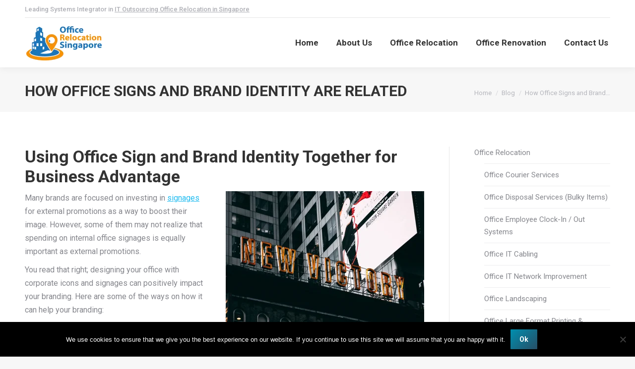

--- FILE ---
content_type: text/html; charset=UTF-8
request_url: https://www.officerelocationsingapore.com/blog/how-office-signs-and-brand-identity-are-related/
body_size: 23190
content:
<!DOCTYPE html>
<!--[if !(IE 6) | !(IE 7) | !(IE 8)  ]><!-->
<html lang="en-US" class="no-js">
<!--<![endif]-->
<head>
	<meta charset="UTF-8" />
				<meta name="viewport" content="width=device-width, initial-scale=1, maximum-scale=1, user-scalable=0"/>
			<meta name="theme-color" content="#008faf"/>	<link rel="profile" href="https://gmpg.org/xfn/11" />
	<meta name='robots' content='index, follow, max-image-preview:large, max-snippet:-1, max-video-preview:-1' />
	<style>img:is([sizes="auto" i], [sizes^="auto," i]) { contain-intrinsic-size: 3000px 1500px }</style>
	
	<!-- This site is optimized with the Yoast SEO plugin v26.3 - https://yoast.com/wordpress/plugins/seo/ -->
	<title>Office Signs and Brand Identity: Top Things to Know About Them </title>
	<meta name="description" content="Did you know that your office signs and brand identity are related? In this article, you can find out how to use these two to your business&#039;s advantage!  " />
	<link rel="canonical" href="https://www.officerelocationsingapore.com/blog/how-office-signs-and-brand-identity-are-related/" />
	<meta property="og:locale" content="en_US" />
	<meta property="og:type" content="article" />
	<meta property="og:title" content="Office Signs and Brand Identity: Top Things to Know About Them " />
	<meta property="og:description" content="Did you know that your office signs and brand identity are related? In this article, you can find out how to use these two to your business&#039;s advantage!  " />
	<meta property="og:url" content="https://www.officerelocationsingapore.com/blog/how-office-signs-and-brand-identity-are-related/" />
	<meta property="og:site_name" content="Office Relocation Singapore" />
	<meta property="article:published_time" content="2021-03-16T03:39:26+00:00" />
	<meta property="article:modified_time" content="2021-04-07T02:06:25+00:00" />
	<meta property="og:image" content="https://www.officerelocationsingapore.com/wp-content/uploads/2021/04/photo-how-office-signs-and-brand-identity-are-related-1200x630-1.jpg" />
	<meta property="og:image:width" content="1200" />
	<meta property="og:image:height" content="630" />
	<meta property="og:image:type" content="image/jpeg" />
	<meta name="author" content="Office Relocation Singapore" />
	<meta name="twitter:card" content="summary_large_image" />
	<meta name="twitter:title" content="Office Signs and Brand Identity: Top Things to Know About Them " />
	<meta name="twitter:description" content="Did you know that your office signs and brand identity are related? In this article, you can find out how to use these two to your business&#039;s advantage!  " />
	<meta name="twitter:image" content="https://www.officerelocationsingapore.com/wp-content/uploads/2021/04/photo-how-office-signs-and-brand-identity-are-related-1024x512-1.jpg" />
	<meta name="twitter:label1" content="Written by" />
	<meta name="twitter:data1" content="Office Relocation Singapore" />
	<meta name="twitter:label2" content="Est. reading time" />
	<meta name="twitter:data2" content="4 minutes" />
	<script type="application/ld+json" class="yoast-schema-graph">{"@context":"https://schema.org","@graph":[{"@type":"WebPage","@id":"https://www.officerelocationsingapore.com/blog/how-office-signs-and-brand-identity-are-related/","url":"https://www.officerelocationsingapore.com/blog/how-office-signs-and-brand-identity-are-related/","name":"Office Signs and Brand Identity: Top Things to Know About Them ","isPartOf":{"@id":"https://www.officerelocationsingapore.com/#website"},"primaryImageOfPage":{"@id":"https://www.officerelocationsingapore.com/blog/how-office-signs-and-brand-identity-are-related/#primaryimage"},"image":{"@id":"https://www.officerelocationsingapore.com/blog/how-office-signs-and-brand-identity-are-related/#primaryimage"},"thumbnailUrl":"https://www.officerelocationsingapore.com/wp-content/uploads/2021/04/photo-how-office-signs-and-brand-identity-are-related-400x300-1.jpg","datePublished":"2021-03-16T03:39:26+00:00","dateModified":"2021-04-07T02:06:25+00:00","author":{"@id":"https://www.officerelocationsingapore.com/#/schema/person/6037727e7ddb19bf28a1b25a0274878b"},"description":"Did you know that your office signs and brand identity are related? In this article, you can find out how to use these two to your business's advantage!  ","breadcrumb":{"@id":"https://www.officerelocationsingapore.com/blog/how-office-signs-and-brand-identity-are-related/#breadcrumb"},"inLanguage":"en-US","potentialAction":[{"@type":"ReadAction","target":["https://www.officerelocationsingapore.com/blog/how-office-signs-and-brand-identity-are-related/"]}]},{"@type":"ImageObject","inLanguage":"en-US","@id":"https://www.officerelocationsingapore.com/blog/how-office-signs-and-brand-identity-are-related/#primaryimage","url":"https://www.officerelocationsingapore.com/wp-content/uploads/2021/04/photo-how-office-signs-and-brand-identity-are-related-400x300-1.jpg","contentUrl":"https://www.officerelocationsingapore.com/wp-content/uploads/2021/04/photo-how-office-signs-and-brand-identity-are-related-400x300-1.jpg","width":400,"height":300,"caption":"How Office Signs and Brand Identity are Related"},{"@type":"BreadcrumbList","@id":"https://www.officerelocationsingapore.com/blog/how-office-signs-and-brand-identity-are-related/#breadcrumb","itemListElement":[{"@type":"ListItem","position":1,"name":"Home","item":"https://www.officerelocationsingapore.com/"},{"@type":"ListItem","position":2,"name":"How Office Signs and Brand Identity are Related"}]},{"@type":"WebSite","@id":"https://www.officerelocationsingapore.com/#website","url":"https://www.officerelocationsingapore.com/","name":"Office Relocation Singapore","description":"One Stop Office Relocation Services in Singapore","potentialAction":[{"@type":"SearchAction","target":{"@type":"EntryPoint","urlTemplate":"https://www.officerelocationsingapore.com/?s={search_term_string}"},"query-input":{"@type":"PropertyValueSpecification","valueRequired":true,"valueName":"search_term_string"}}],"inLanguage":"en-US"},{"@type":"Person","@id":"https://www.officerelocationsingapore.com/#/schema/person/6037727e7ddb19bf28a1b25a0274878b","name":"Office Relocation Singapore","image":{"@type":"ImageObject","inLanguage":"en-US","@id":"https://www.officerelocationsingapore.com/#/schema/person/image/","url":"https://secure.gravatar.com/avatar/de2be3f5a23ce558b68ab033f81786a5cf7514f4ca77586505446b938b5d71b0?s=96&d=blank&r=g","contentUrl":"https://secure.gravatar.com/avatar/de2be3f5a23ce558b68ab033f81786a5cf7514f4ca77586505446b938b5d71b0?s=96&d=blank&r=g","caption":"Office Relocation Singapore"}}]}</script>
	<!-- / Yoast SEO plugin. -->


<link rel='dns-prefetch' href='//www.googletagmanager.com' />
<link rel='dns-prefetch' href='//fonts.googleapis.com' />
<script>
window._wpemojiSettings = {"baseUrl":"https:\/\/s.w.org\/images\/core\/emoji\/16.0.1\/72x72\/","ext":".png","svgUrl":"https:\/\/s.w.org\/images\/core\/emoji\/16.0.1\/svg\/","svgExt":".svg","source":{"concatemoji":"https:\/\/www.officerelocationsingapore.com\/wp-includes\/js\/wp-emoji-release.min.js?ver=bb024dc08929996ea440587c5f10bc63"}};
/*! This file is auto-generated */
!function(s,n){var o,i,e;function c(e){try{var t={supportTests:e,timestamp:(new Date).valueOf()};sessionStorage.setItem(o,JSON.stringify(t))}catch(e){}}function p(e,t,n){e.clearRect(0,0,e.canvas.width,e.canvas.height),e.fillText(t,0,0);var t=new Uint32Array(e.getImageData(0,0,e.canvas.width,e.canvas.height).data),a=(e.clearRect(0,0,e.canvas.width,e.canvas.height),e.fillText(n,0,0),new Uint32Array(e.getImageData(0,0,e.canvas.width,e.canvas.height).data));return t.every(function(e,t){return e===a[t]})}function u(e,t){e.clearRect(0,0,e.canvas.width,e.canvas.height),e.fillText(t,0,0);for(var n=e.getImageData(16,16,1,1),a=0;a<n.data.length;a++)if(0!==n.data[a])return!1;return!0}function f(e,t,n,a){switch(t){case"flag":return n(e,"\ud83c\udff3\ufe0f\u200d\u26a7\ufe0f","\ud83c\udff3\ufe0f\u200b\u26a7\ufe0f")?!1:!n(e,"\ud83c\udde8\ud83c\uddf6","\ud83c\udde8\u200b\ud83c\uddf6")&&!n(e,"\ud83c\udff4\udb40\udc67\udb40\udc62\udb40\udc65\udb40\udc6e\udb40\udc67\udb40\udc7f","\ud83c\udff4\u200b\udb40\udc67\u200b\udb40\udc62\u200b\udb40\udc65\u200b\udb40\udc6e\u200b\udb40\udc67\u200b\udb40\udc7f");case"emoji":return!a(e,"\ud83e\udedf")}return!1}function g(e,t,n,a){var r="undefined"!=typeof WorkerGlobalScope&&self instanceof WorkerGlobalScope?new OffscreenCanvas(300,150):s.createElement("canvas"),o=r.getContext("2d",{willReadFrequently:!0}),i=(o.textBaseline="top",o.font="600 32px Arial",{});return e.forEach(function(e){i[e]=t(o,e,n,a)}),i}function t(e){var t=s.createElement("script");t.src=e,t.defer=!0,s.head.appendChild(t)}"undefined"!=typeof Promise&&(o="wpEmojiSettingsSupports",i=["flag","emoji"],n.supports={everything:!0,everythingExceptFlag:!0},e=new Promise(function(e){s.addEventListener("DOMContentLoaded",e,{once:!0})}),new Promise(function(t){var n=function(){try{var e=JSON.parse(sessionStorage.getItem(o));if("object"==typeof e&&"number"==typeof e.timestamp&&(new Date).valueOf()<e.timestamp+604800&&"object"==typeof e.supportTests)return e.supportTests}catch(e){}return null}();if(!n){if("undefined"!=typeof Worker&&"undefined"!=typeof OffscreenCanvas&&"undefined"!=typeof URL&&URL.createObjectURL&&"undefined"!=typeof Blob)try{var e="postMessage("+g.toString()+"("+[JSON.stringify(i),f.toString(),p.toString(),u.toString()].join(",")+"));",a=new Blob([e],{type:"text/javascript"}),r=new Worker(URL.createObjectURL(a),{name:"wpTestEmojiSupports"});return void(r.onmessage=function(e){c(n=e.data),r.terminate(),t(n)})}catch(e){}c(n=g(i,f,p,u))}t(n)}).then(function(e){for(var t in e)n.supports[t]=e[t],n.supports.everything=n.supports.everything&&n.supports[t],"flag"!==t&&(n.supports.everythingExceptFlag=n.supports.everythingExceptFlag&&n.supports[t]);n.supports.everythingExceptFlag=n.supports.everythingExceptFlag&&!n.supports.flag,n.DOMReady=!1,n.readyCallback=function(){n.DOMReady=!0}}).then(function(){return e}).then(function(){var e;n.supports.everything||(n.readyCallback(),(e=n.source||{}).concatemoji?t(e.concatemoji):e.wpemoji&&e.twemoji&&(t(e.twemoji),t(e.wpemoji)))}))}((window,document),window._wpemojiSettings);
</script>

<style id='wp-emoji-styles-inline-css'>

	img.wp-smiley, img.emoji {
		display: inline !important;
		border: none !important;
		box-shadow: none !important;
		height: 1em !important;
		width: 1em !important;
		margin: 0 0.07em !important;
		vertical-align: -0.1em !important;
		background: none !important;
		padding: 0 !important;
	}
</style>
<link rel='stylesheet' id='wp-block-library-css' href='https://www.officerelocationsingapore.com/wp-includes/css/dist/block-library/style.min.css?ver=bb024dc08929996ea440587c5f10bc63' media='all' />
<style id='wp-block-library-theme-inline-css'>
.wp-block-audio :where(figcaption){color:#555;font-size:13px;text-align:center}.is-dark-theme .wp-block-audio :where(figcaption){color:#ffffffa6}.wp-block-audio{margin:0 0 1em}.wp-block-code{border:1px solid #ccc;border-radius:4px;font-family:Menlo,Consolas,monaco,monospace;padding:.8em 1em}.wp-block-embed :where(figcaption){color:#555;font-size:13px;text-align:center}.is-dark-theme .wp-block-embed :where(figcaption){color:#ffffffa6}.wp-block-embed{margin:0 0 1em}.blocks-gallery-caption{color:#555;font-size:13px;text-align:center}.is-dark-theme .blocks-gallery-caption{color:#ffffffa6}:root :where(.wp-block-image figcaption){color:#555;font-size:13px;text-align:center}.is-dark-theme :root :where(.wp-block-image figcaption){color:#ffffffa6}.wp-block-image{margin:0 0 1em}.wp-block-pullquote{border-bottom:4px solid;border-top:4px solid;color:currentColor;margin-bottom:1.75em}.wp-block-pullquote cite,.wp-block-pullquote footer,.wp-block-pullquote__citation{color:currentColor;font-size:.8125em;font-style:normal;text-transform:uppercase}.wp-block-quote{border-left:.25em solid;margin:0 0 1.75em;padding-left:1em}.wp-block-quote cite,.wp-block-quote footer{color:currentColor;font-size:.8125em;font-style:normal;position:relative}.wp-block-quote:where(.has-text-align-right){border-left:none;border-right:.25em solid;padding-left:0;padding-right:1em}.wp-block-quote:where(.has-text-align-center){border:none;padding-left:0}.wp-block-quote.is-large,.wp-block-quote.is-style-large,.wp-block-quote:where(.is-style-plain){border:none}.wp-block-search .wp-block-search__label{font-weight:700}.wp-block-search__button{border:1px solid #ccc;padding:.375em .625em}:where(.wp-block-group.has-background){padding:1.25em 2.375em}.wp-block-separator.has-css-opacity{opacity:.4}.wp-block-separator{border:none;border-bottom:2px solid;margin-left:auto;margin-right:auto}.wp-block-separator.has-alpha-channel-opacity{opacity:1}.wp-block-separator:not(.is-style-wide):not(.is-style-dots){width:100px}.wp-block-separator.has-background:not(.is-style-dots){border-bottom:none;height:1px}.wp-block-separator.has-background:not(.is-style-wide):not(.is-style-dots){height:2px}.wp-block-table{margin:0 0 1em}.wp-block-table td,.wp-block-table th{word-break:normal}.wp-block-table :where(figcaption){color:#555;font-size:13px;text-align:center}.is-dark-theme .wp-block-table :where(figcaption){color:#ffffffa6}.wp-block-video :where(figcaption){color:#555;font-size:13px;text-align:center}.is-dark-theme .wp-block-video :where(figcaption){color:#ffffffa6}.wp-block-video{margin:0 0 1em}:root :where(.wp-block-template-part.has-background){margin-bottom:0;margin-top:0;padding:1.25em 2.375em}
</style>
<style id='classic-theme-styles-inline-css'>
/*! This file is auto-generated */
.wp-block-button__link{color:#fff;background-color:#32373c;border-radius:9999px;box-shadow:none;text-decoration:none;padding:calc(.667em + 2px) calc(1.333em + 2px);font-size:1.125em}.wp-block-file__button{background:#32373c;color:#fff;text-decoration:none}
</style>
<style id='global-styles-inline-css'>
:root{--wp--preset--aspect-ratio--square: 1;--wp--preset--aspect-ratio--4-3: 4/3;--wp--preset--aspect-ratio--3-4: 3/4;--wp--preset--aspect-ratio--3-2: 3/2;--wp--preset--aspect-ratio--2-3: 2/3;--wp--preset--aspect-ratio--16-9: 16/9;--wp--preset--aspect-ratio--9-16: 9/16;--wp--preset--color--black: #000000;--wp--preset--color--cyan-bluish-gray: #abb8c3;--wp--preset--color--white: #FFF;--wp--preset--color--pale-pink: #f78da7;--wp--preset--color--vivid-red: #cf2e2e;--wp--preset--color--luminous-vivid-orange: #ff6900;--wp--preset--color--luminous-vivid-amber: #fcb900;--wp--preset--color--light-green-cyan: #7bdcb5;--wp--preset--color--vivid-green-cyan: #00d084;--wp--preset--color--pale-cyan-blue: #8ed1fc;--wp--preset--color--vivid-cyan-blue: #0693e3;--wp--preset--color--vivid-purple: #9b51e0;--wp--preset--color--accent: #008faf;--wp--preset--color--dark-gray: #111;--wp--preset--color--light-gray: #767676;--wp--preset--gradient--vivid-cyan-blue-to-vivid-purple: linear-gradient(135deg,rgba(6,147,227,1) 0%,rgb(155,81,224) 100%);--wp--preset--gradient--light-green-cyan-to-vivid-green-cyan: linear-gradient(135deg,rgb(122,220,180) 0%,rgb(0,208,130) 100%);--wp--preset--gradient--luminous-vivid-amber-to-luminous-vivid-orange: linear-gradient(135deg,rgba(252,185,0,1) 0%,rgba(255,105,0,1) 100%);--wp--preset--gradient--luminous-vivid-orange-to-vivid-red: linear-gradient(135deg,rgba(255,105,0,1) 0%,rgb(207,46,46) 100%);--wp--preset--gradient--very-light-gray-to-cyan-bluish-gray: linear-gradient(135deg,rgb(238,238,238) 0%,rgb(169,184,195) 100%);--wp--preset--gradient--cool-to-warm-spectrum: linear-gradient(135deg,rgb(74,234,220) 0%,rgb(151,120,209) 20%,rgb(207,42,186) 40%,rgb(238,44,130) 60%,rgb(251,105,98) 80%,rgb(254,248,76) 100%);--wp--preset--gradient--blush-light-purple: linear-gradient(135deg,rgb(255,206,236) 0%,rgb(152,150,240) 100%);--wp--preset--gradient--blush-bordeaux: linear-gradient(135deg,rgb(254,205,165) 0%,rgb(254,45,45) 50%,rgb(107,0,62) 100%);--wp--preset--gradient--luminous-dusk: linear-gradient(135deg,rgb(255,203,112) 0%,rgb(199,81,192) 50%,rgb(65,88,208) 100%);--wp--preset--gradient--pale-ocean: linear-gradient(135deg,rgb(255,245,203) 0%,rgb(182,227,212) 50%,rgb(51,167,181) 100%);--wp--preset--gradient--electric-grass: linear-gradient(135deg,rgb(202,248,128) 0%,rgb(113,206,126) 100%);--wp--preset--gradient--midnight: linear-gradient(135deg,rgb(2,3,129) 0%,rgb(40,116,252) 100%);--wp--preset--font-size--small: 13px;--wp--preset--font-size--medium: 20px;--wp--preset--font-size--large: 36px;--wp--preset--font-size--x-large: 42px;--wp--preset--spacing--20: 0.44rem;--wp--preset--spacing--30: 0.67rem;--wp--preset--spacing--40: 1rem;--wp--preset--spacing--50: 1.5rem;--wp--preset--spacing--60: 2.25rem;--wp--preset--spacing--70: 3.38rem;--wp--preset--spacing--80: 5.06rem;--wp--preset--shadow--natural: 6px 6px 9px rgba(0, 0, 0, 0.2);--wp--preset--shadow--deep: 12px 12px 50px rgba(0, 0, 0, 0.4);--wp--preset--shadow--sharp: 6px 6px 0px rgba(0, 0, 0, 0.2);--wp--preset--shadow--outlined: 6px 6px 0px -3px rgba(255, 255, 255, 1), 6px 6px rgba(0, 0, 0, 1);--wp--preset--shadow--crisp: 6px 6px 0px rgba(0, 0, 0, 1);}:where(.is-layout-flex){gap: 0.5em;}:where(.is-layout-grid){gap: 0.5em;}body .is-layout-flex{display: flex;}.is-layout-flex{flex-wrap: wrap;align-items: center;}.is-layout-flex > :is(*, div){margin: 0;}body .is-layout-grid{display: grid;}.is-layout-grid > :is(*, div){margin: 0;}:where(.wp-block-columns.is-layout-flex){gap: 2em;}:where(.wp-block-columns.is-layout-grid){gap: 2em;}:where(.wp-block-post-template.is-layout-flex){gap: 1.25em;}:where(.wp-block-post-template.is-layout-grid){gap: 1.25em;}.has-black-color{color: var(--wp--preset--color--black) !important;}.has-cyan-bluish-gray-color{color: var(--wp--preset--color--cyan-bluish-gray) !important;}.has-white-color{color: var(--wp--preset--color--white) !important;}.has-pale-pink-color{color: var(--wp--preset--color--pale-pink) !important;}.has-vivid-red-color{color: var(--wp--preset--color--vivid-red) !important;}.has-luminous-vivid-orange-color{color: var(--wp--preset--color--luminous-vivid-orange) !important;}.has-luminous-vivid-amber-color{color: var(--wp--preset--color--luminous-vivid-amber) !important;}.has-light-green-cyan-color{color: var(--wp--preset--color--light-green-cyan) !important;}.has-vivid-green-cyan-color{color: var(--wp--preset--color--vivid-green-cyan) !important;}.has-pale-cyan-blue-color{color: var(--wp--preset--color--pale-cyan-blue) !important;}.has-vivid-cyan-blue-color{color: var(--wp--preset--color--vivid-cyan-blue) !important;}.has-vivid-purple-color{color: var(--wp--preset--color--vivid-purple) !important;}.has-black-background-color{background-color: var(--wp--preset--color--black) !important;}.has-cyan-bluish-gray-background-color{background-color: var(--wp--preset--color--cyan-bluish-gray) !important;}.has-white-background-color{background-color: var(--wp--preset--color--white) !important;}.has-pale-pink-background-color{background-color: var(--wp--preset--color--pale-pink) !important;}.has-vivid-red-background-color{background-color: var(--wp--preset--color--vivid-red) !important;}.has-luminous-vivid-orange-background-color{background-color: var(--wp--preset--color--luminous-vivid-orange) !important;}.has-luminous-vivid-amber-background-color{background-color: var(--wp--preset--color--luminous-vivid-amber) !important;}.has-light-green-cyan-background-color{background-color: var(--wp--preset--color--light-green-cyan) !important;}.has-vivid-green-cyan-background-color{background-color: var(--wp--preset--color--vivid-green-cyan) !important;}.has-pale-cyan-blue-background-color{background-color: var(--wp--preset--color--pale-cyan-blue) !important;}.has-vivid-cyan-blue-background-color{background-color: var(--wp--preset--color--vivid-cyan-blue) !important;}.has-vivid-purple-background-color{background-color: var(--wp--preset--color--vivid-purple) !important;}.has-black-border-color{border-color: var(--wp--preset--color--black) !important;}.has-cyan-bluish-gray-border-color{border-color: var(--wp--preset--color--cyan-bluish-gray) !important;}.has-white-border-color{border-color: var(--wp--preset--color--white) !important;}.has-pale-pink-border-color{border-color: var(--wp--preset--color--pale-pink) !important;}.has-vivid-red-border-color{border-color: var(--wp--preset--color--vivid-red) !important;}.has-luminous-vivid-orange-border-color{border-color: var(--wp--preset--color--luminous-vivid-orange) !important;}.has-luminous-vivid-amber-border-color{border-color: var(--wp--preset--color--luminous-vivid-amber) !important;}.has-light-green-cyan-border-color{border-color: var(--wp--preset--color--light-green-cyan) !important;}.has-vivid-green-cyan-border-color{border-color: var(--wp--preset--color--vivid-green-cyan) !important;}.has-pale-cyan-blue-border-color{border-color: var(--wp--preset--color--pale-cyan-blue) !important;}.has-vivid-cyan-blue-border-color{border-color: var(--wp--preset--color--vivid-cyan-blue) !important;}.has-vivid-purple-border-color{border-color: var(--wp--preset--color--vivid-purple) !important;}.has-vivid-cyan-blue-to-vivid-purple-gradient-background{background: var(--wp--preset--gradient--vivid-cyan-blue-to-vivid-purple) !important;}.has-light-green-cyan-to-vivid-green-cyan-gradient-background{background: var(--wp--preset--gradient--light-green-cyan-to-vivid-green-cyan) !important;}.has-luminous-vivid-amber-to-luminous-vivid-orange-gradient-background{background: var(--wp--preset--gradient--luminous-vivid-amber-to-luminous-vivid-orange) !important;}.has-luminous-vivid-orange-to-vivid-red-gradient-background{background: var(--wp--preset--gradient--luminous-vivid-orange-to-vivid-red) !important;}.has-very-light-gray-to-cyan-bluish-gray-gradient-background{background: var(--wp--preset--gradient--very-light-gray-to-cyan-bluish-gray) !important;}.has-cool-to-warm-spectrum-gradient-background{background: var(--wp--preset--gradient--cool-to-warm-spectrum) !important;}.has-blush-light-purple-gradient-background{background: var(--wp--preset--gradient--blush-light-purple) !important;}.has-blush-bordeaux-gradient-background{background: var(--wp--preset--gradient--blush-bordeaux) !important;}.has-luminous-dusk-gradient-background{background: var(--wp--preset--gradient--luminous-dusk) !important;}.has-pale-ocean-gradient-background{background: var(--wp--preset--gradient--pale-ocean) !important;}.has-electric-grass-gradient-background{background: var(--wp--preset--gradient--electric-grass) !important;}.has-midnight-gradient-background{background: var(--wp--preset--gradient--midnight) !important;}.has-small-font-size{font-size: var(--wp--preset--font-size--small) !important;}.has-medium-font-size{font-size: var(--wp--preset--font-size--medium) !important;}.has-large-font-size{font-size: var(--wp--preset--font-size--large) !important;}.has-x-large-font-size{font-size: var(--wp--preset--font-size--x-large) !important;}
:where(.wp-block-post-template.is-layout-flex){gap: 1.25em;}:where(.wp-block-post-template.is-layout-grid){gap: 1.25em;}
:where(.wp-block-columns.is-layout-flex){gap: 2em;}:where(.wp-block-columns.is-layout-grid){gap: 2em;}
:root :where(.wp-block-pullquote){font-size: 1.5em;line-height: 1.6;}
</style>
<link rel='stylesheet' id='cookie-notice-front-css' href='https://www.officerelocationsingapore.com/wp-content/plugins/cookie-notice/css/front.min.css?ver=2.5.8' media='all' />
<link rel='stylesheet' id='mashresp-styles-css' href='https://www.officerelocationsingapore.com/wp-content/plugins/mashshare-plus/assets/css/mashresp.min.css?ver=4.0.46' media='all' />
<style id='mashresp-styles-inline-css'>

			@media only screen and (max-width: 568px){
				.mashsb-buttons a {
					width: 41px;
				}
			}
			@media only screen and (max-width: 568px){
				[class^="mashicon-"] .text, [class*=" mashicon-"] .text {
					display: none;
				}
			}
</style>
<link rel='stylesheet' id='the7-font-css' href='https://www.officerelocationsingapore.com/wp-content/themes/dt-the7/fonts/icomoon-the7-font/icomoon-the7-font.min.css?ver=12.10.0' media='all' />
<link rel='stylesheet' id='the7-awesome-fonts-css' href='https://www.officerelocationsingapore.com/wp-content/themes/dt-the7/fonts/FontAwesome/css/all.min.css?ver=12.10.0' media='all' />
<link rel='stylesheet' id='the7-awesome-fonts-back-css' href='https://www.officerelocationsingapore.com/wp-content/themes/dt-the7/fonts/FontAwesome/back-compat.min.css?ver=12.10.0' media='all' />
<link rel='stylesheet' id='the7-Defaults-css' href='https://www.officerelocationsingapore.com/wp-content/uploads/smile_fonts/Defaults/Defaults.css?ver=bb024dc08929996ea440587c5f10bc63' media='all' />
<link rel='stylesheet' id='dt-web-fonts-css' href='https://fonts.googleapis.com/css?family=Roboto:400,500,600,700%7CRoboto+Condensed:400,600,700' media='all' />
<link rel='stylesheet' id='dt-main-css' href='https://www.officerelocationsingapore.com/wp-content/themes/dt-the7/css/main.min.css?ver=12.10.0' media='all' />
<link rel='stylesheet' id='the7-custom-scrollbar-css' href='https://www.officerelocationsingapore.com/wp-content/themes/dt-the7/lib/custom-scrollbar/custom-scrollbar.min.css?ver=12.10.0' media='all' />
<link rel='stylesheet' id='the7-wpbakery-css' href='https://www.officerelocationsingapore.com/wp-content/themes/dt-the7/css/wpbakery.min.css?ver=12.10.0' media='all' />
<link rel='stylesheet' id='the7-css-vars-css' href='https://www.officerelocationsingapore.com/wp-content/uploads/the7-css/css-vars.css?ver=4f2214a6b46e' media='all' />
<link rel='stylesheet' id='dt-custom-css' href='https://www.officerelocationsingapore.com/wp-content/uploads/the7-css/custom.css?ver=4f2214a6b46e' media='all' />
<link rel='stylesheet' id='dt-media-css' href='https://www.officerelocationsingapore.com/wp-content/uploads/the7-css/media.css?ver=4f2214a6b46e' media='all' />
<link rel='stylesheet' id='the7-mega-menu-css' href='https://www.officerelocationsingapore.com/wp-content/uploads/the7-css/mega-menu.css?ver=4f2214a6b46e' media='all' />
<link rel='stylesheet' id='style-css' href='https://www.officerelocationsingapore.com/wp-content/themes/dt-the7/style.css?ver=12.10.0' media='all' />
<script src="https://www.officerelocationsingapore.com/wp-includes/js/jquery/jquery.min.js?ver=3.7.1" id="jquery-core-js"></script>
<script src="https://www.officerelocationsingapore.com/wp-includes/js/jquery/jquery-migrate.min.js?ver=3.4.1" id="jquery-migrate-js"></script>
<script id="cookie-notice-front-js-before">
var cnArgs = {"ajaxUrl":"https:\/\/www.officerelocationsingapore.com\/wp-admin\/admin-ajax.php","nonce":"fe283af7ef","hideEffect":"fade","position":"bottom","onScroll":false,"onScrollOffset":100,"onClick":false,"cookieName":"cookie_notice_accepted","cookieTime":2592000,"cookieTimeRejected":2592000,"globalCookie":false,"redirection":false,"cache":true,"revokeCookies":false,"revokeCookiesOpt":"automatic"};
</script>
<script src="https://www.officerelocationsingapore.com/wp-content/plugins/cookie-notice/js/front.min.js?ver=2.5.8" id="cookie-notice-front-js"></script>
<script src="//www.officerelocationsingapore.com/wp-content/plugins/revslider/sr6/assets/js/rbtools.min.js?ver=6.7.38" async id="tp-tools-js"></script>
<script src="//www.officerelocationsingapore.com/wp-content/plugins/revslider/sr6/assets/js/rs6.min.js?ver=6.7.38" async id="revmin-js"></script>
<script id="dt-above-fold-js-extra">
var dtLocal = {"themeUrl":"https:\/\/www.officerelocationsingapore.com\/wp-content\/themes\/dt-the7","passText":"To view this protected post, enter the password below:","moreButtonText":{"loading":"Loading...","loadMore":"Load more"},"postID":"830","ajaxurl":"https:\/\/www.officerelocationsingapore.com\/wp-admin\/admin-ajax.php","REST":{"baseUrl":"https:\/\/www.officerelocationsingapore.com\/wp-json\/the7\/v1","endpoints":{"sendMail":"\/send-mail"}},"contactMessages":{"required":"One or more fields have an error. Please check and try again.","terms":"Please accept the privacy policy.","fillTheCaptchaError":"Please, fill the captcha."},"captchaSiteKey":"","ajaxNonce":"395243869c","pageData":"","themeSettings":{"smoothScroll":"off","lazyLoading":false,"desktopHeader":{"height":100},"ToggleCaptionEnabled":"disabled","ToggleCaption":"Navigation","floatingHeader":{"showAfter":140,"showMenu":false,"height":60,"logo":{"showLogo":true,"html":"","url":"https:\/\/www.officerelocationsingapore.com\/"}},"topLine":{"floatingTopLine":{"logo":{"showLogo":false,"html":""}}},"mobileHeader":{"firstSwitchPoint":1050,"secondSwitchPoint":778,"firstSwitchPointHeight":80,"secondSwitchPointHeight":60,"mobileToggleCaptionEnabled":"disabled","mobileToggleCaption":"Menu"},"stickyMobileHeaderFirstSwitch":{"logo":{"html":"<img class=\" preload-me\" src=\"https:\/\/www.officerelocationsingapore.com\/wp-content\/uploads\/2018\/10\/logo-office-relocation-singapore-158x75.png\" srcset=\"https:\/\/www.officerelocationsingapore.com\/wp-content\/uploads\/2018\/10\/logo-office-relocation-singapore-158x75.png 158w, https:\/\/www.officerelocationsingapore.com\/wp-content\/uploads\/2018\/10\/logo-office-relocation-singapore-211x100.png 211w\" width=\"158\" height=\"75\"   sizes=\"158px\" alt=\"Office Relocation Singapore\" \/>"}},"stickyMobileHeaderSecondSwitch":{"logo":{"html":"<img class=\" preload-me\" src=\"https:\/\/www.officerelocationsingapore.com\/wp-content\/uploads\/2018\/10\/logo-office-relocation-singapore-158x75.png\" srcset=\"https:\/\/www.officerelocationsingapore.com\/wp-content\/uploads\/2018\/10\/logo-office-relocation-singapore-158x75.png 158w, https:\/\/www.officerelocationsingapore.com\/wp-content\/uploads\/2018\/10\/logo-office-relocation-singapore-211x100.png 211w\" width=\"158\" height=\"75\"   sizes=\"158px\" alt=\"Office Relocation Singapore\" \/>"}},"sidebar":{"switchPoint":990},"boxedWidth":"1340px"},"VCMobileScreenWidth":"768"};
var dtShare = {"shareButtonText":{"facebook":"Share on Facebook","twitter":"Share on X","pinterest":"Pin it","linkedin":"Share on Linkedin","whatsapp":"Share on Whatsapp"},"overlayOpacity":"85"};
</script>
<script src="https://www.officerelocationsingapore.com/wp-content/themes/dt-the7/js/above-the-fold.min.js?ver=12.10.0" id="dt-above-fold-js"></script>

<!-- Google tag (gtag.js) snippet added by Site Kit -->
<!-- Google Analytics snippet added by Site Kit -->
<script src="https://www.googletagmanager.com/gtag/js?id=GT-NN6C4V9" id="google_gtagjs-js" async></script>
<script id="google_gtagjs-js-after">
window.dataLayer = window.dataLayer || [];function gtag(){dataLayer.push(arguments);}
gtag("set","linker",{"domains":["www.officerelocationsingapore.com"]});
gtag("js", new Date());
gtag("set", "developer_id.dZTNiMT", true);
gtag("config", "GT-NN6C4V9");
</script>
<script></script><link rel="https://api.w.org/" href="https://www.officerelocationsingapore.com/wp-json/" /><link rel="alternate" title="JSON" type="application/json" href="https://www.officerelocationsingapore.com/wp-json/wp/v2/posts/830" /><link rel="EditURI" type="application/rsd+xml" title="RSD" href="https://www.officerelocationsingapore.com/xmlrpc.php?rsd" />

<link rel='shortlink' href='https://www.officerelocationsingapore.com/?p=830' />
<link rel="alternate" title="oEmbed (JSON)" type="application/json+oembed" href="https://www.officerelocationsingapore.com/wp-json/oembed/1.0/embed?url=https%3A%2F%2Fwww.officerelocationsingapore.com%2Fblog%2Fhow-office-signs-and-brand-identity-are-related%2F" />
<link rel="alternate" title="oEmbed (XML)" type="text/xml+oembed" href="https://www.officerelocationsingapore.com/wp-json/oembed/1.0/embed?url=https%3A%2F%2Fwww.officerelocationsingapore.com%2Fblog%2Fhow-office-signs-and-brand-identity-are-related%2F&#038;format=xml" />
<!-- start Simple Custom CSS and JS -->
<style>
.vc_btn3.vc_btn3-color-juicy-pink, .vc_btn3.vc_btn3-color-juicy-pink.vc_btn3-style-flat {
    background-color: #169B53!important;
}
.fancy-date, .category-link, .author.vcard, .data-link {
    pointer-events: none;
}</style>
<!-- end Simple Custom CSS and JS -->
<meta name="generator" content="Site Kit by Google 1.170.0" />
<!-- Lara's Google Analytics - https://www.xtraorbit.com/wordpress-google-analytics-dashboard-widget/ -->
<script async src="https://www.googletagmanager.com/gtag/js?id=G-HP5XXE8Y44"></script>
<script>
  window.dataLayer = window.dataLayer || [];
  function gtag(){dataLayer.push(arguments);}
  gtag('js', new Date());
  gtag('config', 'G-HP5XXE8Y44');
</script>


<!--BEGIN: TRACKING CODE MANAGER (v2.5.0) BY INTELLYWP.COM IN HEAD//-->
<!-- Global site tag (gtag.js) - Google Analytics -->
<script async src="https://www.googletagmanager.com/gtag/js?id=UA-122119500-1"></script>
<script>
  window.dataLayer = window.dataLayer || [];
  function gtag(){dataLayer.push(arguments);}
  gtag('js', new Date());

  gtag('config', 'UA-122119500-1');
</script>
<!--END: https://wordpress.org/plugins/tracking-code-manager IN HEAD//--><meta name="generator" content="Powered by WPBakery Page Builder - drag and drop page builder for WordPress."/>
<meta name="generator" content="Powered by Slider Revolution 6.7.38 - responsive, Mobile-Friendly Slider Plugin for WordPress with comfortable drag and drop interface." />
<script>function setREVStartSize(e){
			//window.requestAnimationFrame(function() {
				window.RSIW = window.RSIW===undefined ? window.innerWidth : window.RSIW;
				window.RSIH = window.RSIH===undefined ? window.innerHeight : window.RSIH;
				try {
					var pw = document.getElementById(e.c).parentNode.offsetWidth,
						newh;
					pw = pw===0 || isNaN(pw) || (e.l=="fullwidth" || e.layout=="fullwidth") ? window.RSIW : pw;
					e.tabw = e.tabw===undefined ? 0 : parseInt(e.tabw);
					e.thumbw = e.thumbw===undefined ? 0 : parseInt(e.thumbw);
					e.tabh = e.tabh===undefined ? 0 : parseInt(e.tabh);
					e.thumbh = e.thumbh===undefined ? 0 : parseInt(e.thumbh);
					e.tabhide = e.tabhide===undefined ? 0 : parseInt(e.tabhide);
					e.thumbhide = e.thumbhide===undefined ? 0 : parseInt(e.thumbhide);
					e.mh = e.mh===undefined || e.mh=="" || e.mh==="auto" ? 0 : parseInt(e.mh,0);
					if(e.layout==="fullscreen" || e.l==="fullscreen")
						newh = Math.max(e.mh,window.RSIH);
					else{
						e.gw = Array.isArray(e.gw) ? e.gw : [e.gw];
						for (var i in e.rl) if (e.gw[i]===undefined || e.gw[i]===0) e.gw[i] = e.gw[i-1];
						e.gh = e.el===undefined || e.el==="" || (Array.isArray(e.el) && e.el.length==0)? e.gh : e.el;
						e.gh = Array.isArray(e.gh) ? e.gh : [e.gh];
						for (var i in e.rl) if (e.gh[i]===undefined || e.gh[i]===0) e.gh[i] = e.gh[i-1];
											
						var nl = new Array(e.rl.length),
							ix = 0,
							sl;
						e.tabw = e.tabhide>=pw ? 0 : e.tabw;
						e.thumbw = e.thumbhide>=pw ? 0 : e.thumbw;
						e.tabh = e.tabhide>=pw ? 0 : e.tabh;
						e.thumbh = e.thumbhide>=pw ? 0 : e.thumbh;
						for (var i in e.rl) nl[i] = e.rl[i]<window.RSIW ? 0 : e.rl[i];
						sl = nl[0];
						for (var i in nl) if (sl>nl[i] && nl[i]>0) { sl = nl[i]; ix=i;}
						var m = pw>(e.gw[ix]+e.tabw+e.thumbw) ? 1 : (pw-(e.tabw+e.thumbw)) / (e.gw[ix]);
						newh =  (e.gh[ix] * m) + (e.tabh + e.thumbh);
					}
					var el = document.getElementById(e.c);
					if (el!==null && el) el.style.height = newh+"px";
					el = document.getElementById(e.c+"_wrapper");
					if (el!==null && el) {
						el.style.height = newh+"px";
						el.style.display = "block";
					}
				} catch(e){
					console.log("Failure at Presize of Slider:" + e)
				}
			//});
		  };</script>
		<style id="wp-custom-css">
			
@media only screen and (min-width: 320px) {

.title-text{
    
    font-size:20px !important;
line-height:23px !important;
 
   }
.one-stop-solution{
		font-size:18px !important;
line-height:25px !important;
	}
	
	.looking-for{
		  font-size:20px !important;
line-height:23px !important;
	}
}


@media only screen and (min-width: 480px) {

.title-text{
    
font-size:25px !important;
line-height:30px !important;
 
   }
.one-stop-solution{
		font-size:20px !important;
line-height:30px !important;
	}
.looking-for{
	font-size:25px !important;
line-height:30px !important;
	}
}


@media only screen and (min-width: 768px) {

.title-text{
    font-size:30px !important;
line-height:33px !important;
 
   }
.one-stop-solution{
		font-size:25px !important;
line-height:40px !important;
	}
	.looking-for{
		  font-size:30px !important;
line-height:33px !important;
	}

}

@media only screen and (min-width: 1024px) {

.title-text{
    font-size:64px !important;
line-height:75px !important;
 
   }

	.one-stop-solution{
		font-size:30px !important;
line-height:50px !important;
	}
.looking-for{
font-size:40px !important;
line-height:50px !important;
	}
	
}



		</style>
		<noscript><style> .wpb_animate_when_almost_visible { opacity: 1; }</style></noscript><style id='the7-custom-inline-css' type='text/css'>
/*Sticky Side Buttons plugins*/
#ssb-container ul {
    margin: -24px !important;
}

/*Cookie Notice for GDPR plugins*/
.cookie-notice-container {
    width: 95% !important;
}

/*Cookie Notice for GDPR plugins*/
.cookie-notice-container {
    width: 95% !important;
}
</style>
</head>
<body id="the7-body" class="wp-singular post-template-default single single-post postid-830 single-format-standard wp-embed-responsive wp-theme-dt-the7 cookies-not-set no-comments dt-responsive-on right-mobile-menu-close-icon ouside-menu-close-icon mobile-hamburger-close-bg-enable mobile-hamburger-close-bg-hover-enable  fade-medium-mobile-menu-close-icon fade-medium-menu-close-icon accent-gradient srcset-enabled btn-flat custom-btn-color custom-btn-hover-color sticky-mobile-header top-header first-switch-logo-left first-switch-menu-right second-switch-logo-left second-switch-menu-right right-mobile-menu layzr-loading-on popup-message-style the7-ver-12.10.0 dt-fa-compatibility wpb-js-composer js-comp-ver-8.7.2 vc_responsive">
<!-- The7 12.10.0 -->

<div id="page" >
	<a class="skip-link screen-reader-text" href="#content">Skip to content</a>

<div class="masthead inline-header right widgets full-height shadow-decoration shadow-mobile-header-decoration small-mobile-menu-icon dt-parent-menu-clickable show-sub-menu-on-hover" >

	<div class="top-bar line-content top-bar-line-hide">
	<div class="top-bar-bg" ></div>
	<div class="left-widgets mini-widgets"><div class="text-area show-on-desktop in-menu-first-switch in-menu-second-switch"><p>Leading Systems Integrator in <a href="/" title="IT Outsourcing Office Relocation in Singapore">IT Outsourcing Office Relocation in Singapore</a></p>
</div></div><div class="mini-widgets right-widgets"></div></div>

	<header class="header-bar" role="banner">

		<div class="branding">
	<div id="site-title" class="assistive-text">Office Relocation Singapore</div>
	<div id="site-description" class="assistive-text">One Stop Office Relocation Services in Singapore</div>
	<a class="" href="https://www.officerelocationsingapore.com/"><img class=" preload-me" src="https://www.officerelocationsingapore.com/wp-content/uploads/2018/10/logo-office-relocation-singapore-158x75.png" srcset="https://www.officerelocationsingapore.com/wp-content/uploads/2018/10/logo-office-relocation-singapore-158x75.png 158w, https://www.officerelocationsingapore.com/wp-content/uploads/2018/10/logo-office-relocation-singapore-211x100.png 211w" width="158" height="75"   sizes="158px" alt="Office Relocation Singapore" /></a></div>

		<ul id="primary-menu" class="main-nav underline-decoration l-to-r-line outside-item-remove-margin"><li class="menu-item menu-item-type-post_type menu-item-object-page menu-item-home menu-item-6 first depth-0"><a href='https://www.officerelocationsingapore.com/' title='Office Relocation in Singapore' data-level='1'><span class="menu-item-text"><span class="menu-text">Home</span></span></a></li> <li class="menu-item menu-item-type-post_type menu-item-object-page menu-item-475 depth-0"><a href='https://www.officerelocationsingapore.com/about-us/' data-level='1'><span class="menu-item-text"><span class="menu-text">About Us</span></span></a></li> <li class="menu-item menu-item-type-custom menu-item-object-custom menu-item-has-children menu-item-7 has-children depth-0"><a href='#' data-level='1' aria-haspopup='true' aria-expanded='false'><span class="menu-item-text"><span class="menu-text">Office Relocation</span></span></a><ul class="sub-nav gradient-hover hover-style-bg level-arrows-on" role="group"><li class="menu-item menu-item-type-post_type menu-item-object-page menu-item-135 first depth-1"><a href='https://www.officerelocationsingapore.com/office-relocation/office-move-planners/' data-level='2'><span class="menu-item-text"><span class="menu-text">Office Move Planners</span></span></a></li> <li class="menu-item menu-item-type-post_type menu-item-object-page menu-item-137 depth-1"><a href='https://www.officerelocationsingapore.com/office-relocation/office-space-planners/' data-level='2'><span class="menu-item-text"><span class="menu-text">Office Space Planners</span></span></a></li> <li class="menu-item menu-item-type-post_type menu-item-object-page menu-item-136 depth-1"><a href='https://www.officerelocationsingapore.com/office-relocation/office-movers/' data-level='2'><span class="menu-item-text"><span class="menu-text">Office Movers</span></span></a></li> <li class="menu-item menu-item-type-post_type menu-item-object-page menu-item-131 depth-1"><a href='https://www.officerelocationsingapore.com/office-relocation/office-it-cabling/' data-level='2'><span class="menu-item-text"><span class="menu-text">Office IT Cabling</span></span></a></li> <li class="menu-item menu-item-type-post_type menu-item-object-page menu-item-129 depth-1"><a href='https://www.officerelocationsingapore.com/office-relocation/office-disposal-services-bulky-items/' data-level='2'><span class="menu-item-text"><span class="menu-text">Office Disposal Services (Bulky Items)</span></span></a></li> <li class="menu-item menu-item-type-post_type menu-item-object-page menu-item-132 depth-1"><a href='https://www.officerelocationsingapore.com/office-relocation/office-it-network-improvement/' data-level='2'><span class="menu-item-text"><span class="menu-text">Office IT Network Improvement</span></span></a></li> <li class="menu-item menu-item-type-post_type menu-item-object-page menu-item-130 depth-1"><a href='https://www.officerelocationsingapore.com/office-relocation/office-employee-clock-in-out-systems/' data-level='2'><span class="menu-item-text"><span class="menu-text">Office Employee Clock-In / Out Systems</span></span></a></li> <li class="menu-item menu-item-type-post_type menu-item-object-page menu-item-133 depth-1"><a href='https://www.officerelocationsingapore.com/office-relocation/office-landscaping/' data-level='2'><span class="menu-item-text"><span class="menu-text">Office Landscaping</span></span></a></li> <li class="menu-item menu-item-type-post_type menu-item-object-page menu-item-128 depth-1"><a href='https://www.officerelocationsingapore.com/office-relocation/office-courier-services/' data-level='2'><span class="menu-item-text"><span class="menu-text">Office Courier Services</span></span></a></li> <li class="menu-item menu-item-type-post_type menu-item-object-page menu-item-134 depth-1"><a href='https://www.officerelocationsingapore.com/office-relocation/office-large-format-signage-printing/' data-level='2'><span class="menu-item-text"><span class="menu-text">Office Large Format Printing &#038; Signage Printing</span></span></a></li> </ul></li> <li class="menu-item menu-item-type-custom menu-item-object-custom menu-item-has-children menu-item-28 has-children depth-0"><a href='#' data-level='1' aria-haspopup='true' aria-expanded='false'><span class="menu-item-text"><span class="menu-text">Office Renovation</span></span></a><ul class="sub-nav gradient-hover hover-style-bg level-arrows-on" role="group"><li class="menu-item menu-item-type-post_type menu-item-object-page menu-item-126 first depth-1"><a href='https://www.officerelocationsingapore.com/office-renovation/office-interior-design/' data-level='2'><span class="menu-item-text"><span class="menu-text">Office Interior Design</span></span></a></li> <li class="menu-item menu-item-type-post_type menu-item-object-page menu-item-125 depth-1"><a href='https://www.officerelocationsingapore.com/office-renovation/office-contractors/' data-level='2'><span class="menu-item-text"><span class="menu-text">Office Contractors</span></span></a></li> <li class="menu-item menu-item-type-post_type menu-item-object-page menu-item-124 depth-1"><a href='https://www.officerelocationsingapore.com/office-renovation/office-carpentry/' data-level='2'><span class="menu-item-text"><span class="menu-text">Office Carpentry</span></span></a></li> <li class="menu-item menu-item-type-post_type menu-item-object-page menu-item-123 depth-1"><a href='https://www.officerelocationsingapore.com/office-renovation/office-electrical-works/' data-level='2'><span class="menu-item-text"><span class="menu-text">Office Electrical Works</span></span></a></li> <li class="menu-item menu-item-type-post_type menu-item-object-page menu-item-122 depth-1"><a href='https://www.officerelocationsingapore.com/office-renovation/office-lighting/' data-level='2'><span class="menu-item-text"><span class="menu-text">Office Lighting</span></span></a></li> <li class="menu-item menu-item-type-post_type menu-item-object-page menu-item-127 depth-1"><a href='https://www.officerelocationsingapore.com/office-renovation/office-furnishing/' data-level='2'><span class="menu-item-text"><span class="menu-text">Office Furnishing</span></span></a></li> <li class="menu-item menu-item-type-post_type menu-item-object-page menu-item-121 depth-1"><a href='https://www.officerelocationsingapore.com/office-renovation/office-reinstatement/' data-level='2'><span class="menu-item-text"><span class="menu-text">Office Reinstatement</span></span></a></li> <li class="menu-item menu-item-type-post_type menu-item-object-page menu-item-120 depth-1"><a href='https://www.officerelocationsingapore.com/office-renovation/office-cleaning-services/' data-level='2'><span class="menu-item-text"><span class="menu-text">Office Cleaning Services</span></span></a></li> </ul></li> <li class="menu-item menu-item-type-post_type menu-item-object-page menu-item-227 last depth-0"><a href='https://www.officerelocationsingapore.com/contact-us/' title='Contact Us' data-level='1'><span class="menu-item-text"><span class="menu-text">Contact Us</span></span></a></li> </ul>
		
	</header>

</div>
<div role="navigation" aria-label="Main Menu" class="dt-mobile-header mobile-menu-show-divider">
	<div class="dt-close-mobile-menu-icon" aria-label="Close" role="button" tabindex="0"><div class="close-line-wrap"><span class="close-line"></span><span class="close-line"></span><span class="close-line"></span></div></div>	<ul id="mobile-menu" class="mobile-main-nav">
		<li class="menu-item menu-item-type-post_type menu-item-object-page menu-item-home menu-item-6 first depth-0"><a href='https://www.officerelocationsingapore.com/' title='Office Relocation in Singapore' data-level='1'><span class="menu-item-text"><span class="menu-text">Home</span></span></a></li> <li class="menu-item menu-item-type-post_type menu-item-object-page menu-item-475 depth-0"><a href='https://www.officerelocationsingapore.com/about-us/' data-level='1'><span class="menu-item-text"><span class="menu-text">About Us</span></span></a></li> <li class="menu-item menu-item-type-custom menu-item-object-custom menu-item-has-children menu-item-7 has-children depth-0"><a href='#' data-level='1' aria-haspopup='true' aria-expanded='false'><span class="menu-item-text"><span class="menu-text">Office Relocation</span></span></a><ul class="sub-nav gradient-hover hover-style-bg level-arrows-on" role="group"><li class="menu-item menu-item-type-post_type menu-item-object-page menu-item-135 first depth-1"><a href='https://www.officerelocationsingapore.com/office-relocation/office-move-planners/' data-level='2'><span class="menu-item-text"><span class="menu-text">Office Move Planners</span></span></a></li> <li class="menu-item menu-item-type-post_type menu-item-object-page menu-item-137 depth-1"><a href='https://www.officerelocationsingapore.com/office-relocation/office-space-planners/' data-level='2'><span class="menu-item-text"><span class="menu-text">Office Space Planners</span></span></a></li> <li class="menu-item menu-item-type-post_type menu-item-object-page menu-item-136 depth-1"><a href='https://www.officerelocationsingapore.com/office-relocation/office-movers/' data-level='2'><span class="menu-item-text"><span class="menu-text">Office Movers</span></span></a></li> <li class="menu-item menu-item-type-post_type menu-item-object-page menu-item-131 depth-1"><a href='https://www.officerelocationsingapore.com/office-relocation/office-it-cabling/' data-level='2'><span class="menu-item-text"><span class="menu-text">Office IT Cabling</span></span></a></li> <li class="menu-item menu-item-type-post_type menu-item-object-page menu-item-129 depth-1"><a href='https://www.officerelocationsingapore.com/office-relocation/office-disposal-services-bulky-items/' data-level='2'><span class="menu-item-text"><span class="menu-text">Office Disposal Services (Bulky Items)</span></span></a></li> <li class="menu-item menu-item-type-post_type menu-item-object-page menu-item-132 depth-1"><a href='https://www.officerelocationsingapore.com/office-relocation/office-it-network-improvement/' data-level='2'><span class="menu-item-text"><span class="menu-text">Office IT Network Improvement</span></span></a></li> <li class="menu-item menu-item-type-post_type menu-item-object-page menu-item-130 depth-1"><a href='https://www.officerelocationsingapore.com/office-relocation/office-employee-clock-in-out-systems/' data-level='2'><span class="menu-item-text"><span class="menu-text">Office Employee Clock-In / Out Systems</span></span></a></li> <li class="menu-item menu-item-type-post_type menu-item-object-page menu-item-133 depth-1"><a href='https://www.officerelocationsingapore.com/office-relocation/office-landscaping/' data-level='2'><span class="menu-item-text"><span class="menu-text">Office Landscaping</span></span></a></li> <li class="menu-item menu-item-type-post_type menu-item-object-page menu-item-128 depth-1"><a href='https://www.officerelocationsingapore.com/office-relocation/office-courier-services/' data-level='2'><span class="menu-item-text"><span class="menu-text">Office Courier Services</span></span></a></li> <li class="menu-item menu-item-type-post_type menu-item-object-page menu-item-134 depth-1"><a href='https://www.officerelocationsingapore.com/office-relocation/office-large-format-signage-printing/' data-level='2'><span class="menu-item-text"><span class="menu-text">Office Large Format Printing &#038; Signage Printing</span></span></a></li> </ul></li> <li class="menu-item menu-item-type-custom menu-item-object-custom menu-item-has-children menu-item-28 has-children depth-0"><a href='#' data-level='1' aria-haspopup='true' aria-expanded='false'><span class="menu-item-text"><span class="menu-text">Office Renovation</span></span></a><ul class="sub-nav gradient-hover hover-style-bg level-arrows-on" role="group"><li class="menu-item menu-item-type-post_type menu-item-object-page menu-item-126 first depth-1"><a href='https://www.officerelocationsingapore.com/office-renovation/office-interior-design/' data-level='2'><span class="menu-item-text"><span class="menu-text">Office Interior Design</span></span></a></li> <li class="menu-item menu-item-type-post_type menu-item-object-page menu-item-125 depth-1"><a href='https://www.officerelocationsingapore.com/office-renovation/office-contractors/' data-level='2'><span class="menu-item-text"><span class="menu-text">Office Contractors</span></span></a></li> <li class="menu-item menu-item-type-post_type menu-item-object-page menu-item-124 depth-1"><a href='https://www.officerelocationsingapore.com/office-renovation/office-carpentry/' data-level='2'><span class="menu-item-text"><span class="menu-text">Office Carpentry</span></span></a></li> <li class="menu-item menu-item-type-post_type menu-item-object-page menu-item-123 depth-1"><a href='https://www.officerelocationsingapore.com/office-renovation/office-electrical-works/' data-level='2'><span class="menu-item-text"><span class="menu-text">Office Electrical Works</span></span></a></li> <li class="menu-item menu-item-type-post_type menu-item-object-page menu-item-122 depth-1"><a href='https://www.officerelocationsingapore.com/office-renovation/office-lighting/' data-level='2'><span class="menu-item-text"><span class="menu-text">Office Lighting</span></span></a></li> <li class="menu-item menu-item-type-post_type menu-item-object-page menu-item-127 depth-1"><a href='https://www.officerelocationsingapore.com/office-renovation/office-furnishing/' data-level='2'><span class="menu-item-text"><span class="menu-text">Office Furnishing</span></span></a></li> <li class="menu-item menu-item-type-post_type menu-item-object-page menu-item-121 depth-1"><a href='https://www.officerelocationsingapore.com/office-renovation/office-reinstatement/' data-level='2'><span class="menu-item-text"><span class="menu-text">Office Reinstatement</span></span></a></li> <li class="menu-item menu-item-type-post_type menu-item-object-page menu-item-120 depth-1"><a href='https://www.officerelocationsingapore.com/office-renovation/office-cleaning-services/' data-level='2'><span class="menu-item-text"><span class="menu-text">Office Cleaning Services</span></span></a></li> </ul></li> <li class="menu-item menu-item-type-post_type menu-item-object-page menu-item-227 last depth-0"><a href='https://www.officerelocationsingapore.com/contact-us/' title='Contact Us' data-level='1'><span class="menu-item-text"><span class="menu-text">Contact Us</span></span></a></li> 	</ul>
	<div class='mobile-mini-widgets-in-menu'></div>
</div>


		<div class="page-title title-left solid-bg breadcrumbs-mobile-off page-title-responsive-enabled">
			<div class="wf-wrap">

				<div class="page-title-head hgroup"><h1 class="entry-title">How Office Signs and Brand Identity are Related</h1></div><div class="page-title-breadcrumbs"><div class="assistive-text">You are here:</div><ol class="breadcrumbs text-small" itemscope itemtype="https://schema.org/BreadcrumbList"><li itemprop="itemListElement" itemscope itemtype="https://schema.org/ListItem"><a itemprop="item" href="https://www.officerelocationsingapore.com/" title="Home"><span itemprop="name">Home</span></a><meta itemprop="position" content="1" /></li><li itemprop="itemListElement" itemscope itemtype="https://schema.org/ListItem"><a itemprop="item" href="https://www.officerelocationsingapore.com/category/blog/" title="Blog"><span itemprop="name">Blog</span></a><meta itemprop="position" content="2" /></li><li class="current" itemprop="itemListElement" itemscope itemtype="https://schema.org/ListItem"><span itemprop="name">How Office Signs and Brand&hellip;</span><meta itemprop="position" content="3" /></li></ol></div>			</div>
		</div>

		

<div id="main" class="sidebar-right sidebar-divider-vertical">

	
	<div class="main-gradient"></div>
	<div class="wf-wrap">
	<div class="wf-container-main">

	

			<div id="content" class="content" role="main">

				
<article id="post-830" class="single-postlike vertical-fancy-style post-830 post type-post status-publish format-standard has-post-thumbnail category-blog category-1 description-off">

	<div class="entry-content"><h2>Using Office Sign and Brand Identity Together for Business Advantage</h2>
<p><img fetchpriority="high" decoding="async" class="alignright size-full wp-image-832" title="How Office Signs and Brand Identity are Related" src="http://officerelocationsingapore.com/wp-content/uploads/2021/04/photo-how-office-signs-and-brand-identity-are-related-400x300-1.jpg" alt="How Office Signs and Brand Identity are Related" width="400" height="300" srcset="https://www.officerelocationsingapore.com/wp-content/uploads/2021/04/photo-how-office-signs-and-brand-identity-are-related-400x300-1.jpg 400w, https://www.officerelocationsingapore.com/wp-content/uploads/2021/04/photo-how-office-signs-and-brand-identity-are-related-400x300-1-300x225.jpg 300w" sizes="(max-width: 400px) 100vw, 400px" />Many brands are focused on investing in <a title="Signages" href="https://en.wikipedia.org/wiki/Signage">signages</a> for external promotions as a way to boost their image. However, some of them may not realize that spending on internal office signages is equally important as external promotions.</p>
<p>You read that right; designing your office with corporate icons and signages can positively impact your branding. Here are some of the ways on how it can help your branding:</p>
<p>&nbsp;</p>
<h3>Office Signage Creates Deeper Connections With Your Employees</h3>
<p>Designing your office with signages that describe your products is a good way to connect more with internal staff.</p>
<p>Using internal signages can create a more professional atmosphere especially for your employees. It shows them that the organization has been noticing all their contributions. At the same time, it keeps employees more informed and educated about your brand’s products and services. It also gives them a sense of inclusion towards your company’s goals and gives them a feeling that they fit in.</p>
<p>Of course, when employees feel that the company notices them, this increases productivity and loyalty. Just from making use of office signages, a company will retain its staff and provide a more motivating workspace.</p>
<p>&nbsp;</p>
<h3>Your Brand Becomes More Appealing to Clients</h3>
<p>You can meet your clients for ongoing or future projects, and you can also meet potential clients in your office. That is why it is important to put up office signages that effectively convey your image. After all, if a client spots an error on your signs, they may lose trust in you.</p>
<p>Office signages should also convey the quality of your products. Also, a client should visit an office decorated with appealing corporate symbols and icons rather than just seeing a bland workspace.</p>
<p>&nbsp;</p>
<h3>Helps You Establish Visual Consistency</h3>
<p>Consistency is one of the major aspects of a brand. This aspect ensures that your company would have a lasting impression on your clients and that your brand would be easily recognizable or distinguishable from your competitors.</p>
<p>Office signages can help build on this aspect, especially if you have multiple locations or offices. Just make sure that you would position these signages so that people would be exposed to the messages that your brand wants to convey, and they would be consistently reminded of your products or services.</p>
<p><img decoding="async" class="size-full wp-image-835 aligncenter" title="How Office Signs and Brand Identity are Related" src="http://officerelocationsingapore.com/wp-content/uploads/2021/04/photo-how-office-signs-and-brand-identity-are-related-700x500-1.jpg" alt="How Office Signs and Brand Identity are Related" width="700" height="500" srcset="https://www.officerelocationsingapore.com/wp-content/uploads/2021/04/photo-how-office-signs-and-brand-identity-are-related-700x500-1.jpg 700w, https://www.officerelocationsingapore.com/wp-content/uploads/2021/04/photo-how-office-signs-and-brand-identity-are-related-700x500-1-300x214.jpg 300w" sizes="(max-width: 700px) 100vw, 700px" /></p>
<p>&nbsp;</p>
<h3>Things to Consider When Using Office Signages</h3>
<p>Now that you know why office signages are important, here are some tips to ensure that you can use these signages to your advantage:</p>
<h4>Consider the Format and Print Quality</h4>
<p>The design of your messages should be in a way that makes it easy for your stakeholders to notice and digest. One of the best ways to do this is to consult professionals from <a title="Office Large Format &amp; Signage Printing" href="http://officerelocationsingapore.com/office-relocation/office-large-format-signage-printing/">Office Large Format &amp; Signage Printing</a>.</p>
<p>Professional consultations could give you a better perspective regarding your company logos and other visual assets, and it could also be an avenue for you to improve your brand’s strategies and evaluate your priorities.</p>
<h4>Assess How Your Signages Would Fit in Your Office</h4>
<p>This is another important thing to consider, especially if you have just bought or leased a new workspace.</p>
<p>If you are just building your workspace from the ground up, your interior designers should take into account the placement of your signages. They should analyze the effect each of them would have on your workspace. On the other hand, if you are planning on moving to a new location, you should consult with an <a title="Office Relocation Specialist" href="http://officerelocationsingapore.com">Office Relocation Specialist</a>.</p>
<p>Since these professionals have been assisting companies to relocate, it will be a good start to consult with them first before buying visual, or other company assets to be placed in your new workplace.</p>
<h4>Keep Them Updated with the Latest Trends</h4>
<p>This goes without saying that you cannot recycle office signages forever. People get used to seeing the same visual elements and the effect that you intended would wear out over time. Many companies change their logos and other visual assets frequently so that they would remain relevant in the industry and their markets; of course, you should too.</p>
<p>&nbsp;</p>
<h3>Conclusion: Office Signs and Brand Identity Have a Direct Relationship</h3>
<p>Your office is your home turf, and this should be one of the main places that you should build your branding on. It can help you build meaningful relationships with your staff and clients, and test the efficacy of your visual materials. Of course, putting up visual assets on external locations can help build your brand identity, but do not forget that office signs can also contribute.</p>
</div><nav class="navigation post-navigation" role="navigation"><h2 class="screen-reader-text">Post navigation</h2><div class="nav-links"><a class="nav-previous" href="https://www.officerelocationsingapore.com/blog/pros-and-cons-of-new-office-space/" rel="prev"><svg version="1.1" xmlns="http://www.w3.org/2000/svg" xmlns:xlink="http://www.w3.org/1999/xlink" x="0px" y="0px" viewBox="0 0 16 16" style="enable-background:new 0 0 16 16;" xml:space="preserve"><path class="st0" d="M11.4,1.6c0.2,0.2,0.2,0.5,0,0.7c0,0,0,0,0,0L5.7,8l5.6,5.6c0.2,0.2,0.2,0.5,0,0.7s-0.5,0.2-0.7,0l-6-6c-0.2-0.2-0.2-0.5,0-0.7c0,0,0,0,0,0l6-6C10.8,1.5,11.2,1.5,11.4,1.6C11.4,1.6,11.4,1.6,11.4,1.6z"/></svg><span class="meta-nav" aria-hidden="true">Previous</span><span class="screen-reader-text">Previous post:</span><span class="post-title h4-size">Pros and Cons of New Office Space</span></a><a class="nav-next" href="https://www.officerelocationsingapore.com/blog/signs-that-you-need-to-move-to-a-new-office-space/" rel="next"><svg version="1.1" xmlns="http://www.w3.org/2000/svg" xmlns:xlink="http://www.w3.org/1999/xlink" x="0px" y="0px" viewBox="0 0 16 16" style="enable-background:new 0 0 16 16;" xml:space="preserve"><path class="st0" d="M4.6,1.6c0.2-0.2,0.5-0.2,0.7,0c0,0,0,0,0,0l6,6c0.2,0.2,0.2,0.5,0,0.7c0,0,0,0,0,0l-6,6c-0.2,0.2-0.5,0.2-0.7,0s-0.2-0.5,0-0.7L10.3,8L4.6,2.4C4.5,2.2,4.5,1.8,4.6,1.6C4.6,1.6,4.6,1.6,4.6,1.6z"/></svg><span class="meta-nav" aria-hidden="true">Next</span><span class="screen-reader-text">Next post:</span><span class="post-title h4-size">Signs that You Need to Move to a New Office Space</span></a></div></nav><div class="single-related-posts"><h3>Related Posts</h3><section class="items-grid"><div class=" related-item"><article class="post-format-standard"><div class="mini-post-img"><a class="alignleft post-rollover layzr-bg" href="https://www.officerelocationsingapore.com/blog/benefits-of-well-lit-workspace/" aria-label="Post image"><img class="preload-me lazy-load aspect" src="data:image/svg+xml,%3Csvg%20xmlns%3D&#39;http%3A%2F%2Fwww.w3.org%2F2000%2Fsvg&#39;%20viewBox%3D&#39;0%200%20110%2080&#39;%2F%3E" data-src="https://www.officerelocationsingapore.com/wp-content/uploads/2021/04/photo-benefits-of-well-lit-workspace-400x300-1-110x80.jpg" data-srcset="https://www.officerelocationsingapore.com/wp-content/uploads/2021/04/photo-benefits-of-well-lit-workspace-400x300-1-110x80.jpg 110w, https://www.officerelocationsingapore.com/wp-content/uploads/2021/04/photo-benefits-of-well-lit-workspace-400x300-1-220x160.jpg 220w" loading="eager" style="--ratio: 110 / 80" sizes="(max-width: 110px) 100vw, 110px" width="110" height="80"  alt="Benefits of Well-Lit Workspace" /></a></div><div class="post-content"><a href="https://www.officerelocationsingapore.com/blog/benefits-of-well-lit-workspace/">Benefits of Well-Lit Workspace</a><br /><time class="text-secondary" datetime="2021-04-06T15:59:20+08:00">April 6, 2021</time></div></article></div><div class=" related-item"><article class="post-format-standard"><div class="mini-post-img"><a class="alignleft post-rollover layzr-bg" href="https://www.officerelocationsingapore.com/blog/how-to-make-office-relocation-less-stressful/" aria-label="Post image"><img class="preload-me lazy-load aspect" src="data:image/svg+xml,%3Csvg%20xmlns%3D&#39;http%3A%2F%2Fwww.w3.org%2F2000%2Fsvg&#39;%20viewBox%3D&#39;0%200%20110%2080&#39;%2F%3E" data-src="https://www.officerelocationsingapore.com/wp-content/uploads/2021/04/photo-how-to-make-office-relocation-less-stressful-400x300-1-110x80.jpg" data-srcset="https://www.officerelocationsingapore.com/wp-content/uploads/2021/04/photo-how-to-make-office-relocation-less-stressful-400x300-1-110x80.jpg 110w, https://www.officerelocationsingapore.com/wp-content/uploads/2021/04/photo-how-to-make-office-relocation-less-stressful-400x300-1-220x160.jpg 220w" loading="eager" style="--ratio: 110 / 80" sizes="(max-width: 110px) 100vw, 110px" width="110" height="80"  alt="How to Make Office Relocation Less Stressful" /></a></div><div class="post-content"><a href="https://www.officerelocationsingapore.com/blog/how-to-make-office-relocation-less-stressful/">How to Make Office Relocation Less Stressful</a><br /><time class="text-secondary" datetime="2021-04-05T15:22:08+08:00">April 5, 2021</time></div></article></div><div class=" related-item"><article class="post-format-standard"><div class="mini-post-img"><a class="alignleft post-rollover layzr-bg" href="https://www.officerelocationsingapore.com/blog/signs-that-you-need-to-move-to-a-new-office-space/" aria-label="Post image"><img class="preload-me lazy-load aspect" src="data:image/svg+xml,%3Csvg%20xmlns%3D&#39;http%3A%2F%2Fwww.w3.org%2F2000%2Fsvg&#39;%20viewBox%3D&#39;0%200%20110%2080&#39;%2F%3E" data-src="https://www.officerelocationsingapore.com/wp-content/uploads/2021/04/photo-signs-that-you-need-to-move-to-a-new-office-space-400x300-1-110x80.jpg" data-srcset="https://www.officerelocationsingapore.com/wp-content/uploads/2021/04/photo-signs-that-you-need-to-move-to-a-new-office-space-400x300-1-110x80.jpg 110w, https://www.officerelocationsingapore.com/wp-content/uploads/2021/04/photo-signs-that-you-need-to-move-to-a-new-office-space-400x300-1-220x160.jpg 220w" loading="eager" style="--ratio: 110 / 80" sizes="(max-width: 110px) 100vw, 110px" width="110" height="80"  alt="Signs that You Need to Move to a New Office Space" /></a></div><div class="post-content"><a href="https://www.officerelocationsingapore.com/blog/signs-that-you-need-to-move-to-a-new-office-space/">Signs that You Need to Move to a New Office Space</a><br /><time class="text-secondary" datetime="2021-03-26T15:06:00+08:00">March 26, 2021</time></div></article></div><div class=" related-item"><article class="post-format-standard"><div class="mini-post-img"><a class="alignleft post-rollover layzr-bg" href="https://www.officerelocationsingapore.com/blog/pros-and-cons-of-new-office-space/" aria-label="Post image"><img class="preload-me lazy-load aspect" src="data:image/svg+xml,%3Csvg%20xmlns%3D&#39;http%3A%2F%2Fwww.w3.org%2F2000%2Fsvg&#39;%20viewBox%3D&#39;0%200%20110%2080&#39;%2F%3E" data-src="https://www.officerelocationsingapore.com/wp-content/uploads/2021/04/photo-pros-and-cons-of-new-office-space-400x300-1-110x80.jpg" data-srcset="https://www.officerelocationsingapore.com/wp-content/uploads/2021/04/photo-pros-and-cons-of-new-office-space-400x300-1-110x80.jpg 110w, https://www.officerelocationsingapore.com/wp-content/uploads/2021/04/photo-pros-and-cons-of-new-office-space-400x300-1-220x160.jpg 220w" loading="eager" style="--ratio: 110 / 80" sizes="(max-width: 110px) 100vw, 110px" width="110" height="80"  alt="Pros and Cons of New Office Space" /></a></div><div class="post-content"><a href="https://www.officerelocationsingapore.com/blog/pros-and-cons-of-new-office-space/">Pros and Cons of New Office Space</a><br /><time class="text-secondary" datetime="2021-03-06T11:27:02+08:00">March 6, 2021</time></div></article></div><div class=" related-item"><article class="post-format-standard"><div class="mini-post-img"><a class="alignleft post-rollover layzr-bg" href="https://www.officerelocationsingapore.com/blog/renovating-office-for-commercial-workspace/" aria-label="Post image"><img class="preload-me lazy-load aspect" src="data:image/svg+xml,%3Csvg%20xmlns%3D&#39;http%3A%2F%2Fwww.w3.org%2F2000%2Fsvg&#39;%20viewBox%3D&#39;0%200%20110%2080&#39;%2F%3E" data-src="https://www.officerelocationsingapore.com/wp-content/uploads/2021/04/photo-renovating-office-for-commercial-workspace-400x300-1-110x80.jpg" data-srcset="https://www.officerelocationsingapore.com/wp-content/uploads/2021/04/photo-renovating-office-for-commercial-workspace-400x300-1-110x80.jpg 110w, https://www.officerelocationsingapore.com/wp-content/uploads/2021/04/photo-renovating-office-for-commercial-workspace-400x300-1-220x160.jpg 220w" loading="eager" style="--ratio: 110 / 80" sizes="(max-width: 110px) 100vw, 110px" width="110" height="80"  alt="Renovating Office for Commercial Workspace" /></a></div><div class="post-content"><a href="https://www.officerelocationsingapore.com/blog/renovating-office-for-commercial-workspace/">Renovating Office for Commercial Workspace</a><br /><time class="text-secondary" datetime="2021-03-05T14:44:36+08:00">March 5, 2021</time></div></article></div><div class=" related-item"><article class="post-format-standard"><div class="mini-post-img"><a class="alignleft post-rollover layzr-bg" href="https://www.officerelocationsingapore.com/blog/moving-it-equipment-during-office-relocation/" aria-label="Post image"><img class="preload-me lazy-load aspect" src="data:image/svg+xml,%3Csvg%20xmlns%3D&#39;http%3A%2F%2Fwww.w3.org%2F2000%2Fsvg&#39;%20viewBox%3D&#39;0%200%20110%2080&#39;%2F%3E" data-src="https://www.officerelocationsingapore.com/wp-content/uploads/2021/02/photo-moving-it-equipment-during-office-relocation-400x300-1-110x80.jpg" data-srcset="https://www.officerelocationsingapore.com/wp-content/uploads/2021/02/photo-moving-it-equipment-during-office-relocation-400x300-1-110x80.jpg 110w, https://www.officerelocationsingapore.com/wp-content/uploads/2021/02/photo-moving-it-equipment-during-office-relocation-400x300-1-220x160.jpg 220w" loading="eager" style="--ratio: 110 / 80" sizes="(max-width: 110px) 100vw, 110px" width="110" height="80"  alt="Moving IT Equipment During Office Relocation" /></a></div><div class="post-content"><a href="https://www.officerelocationsingapore.com/blog/moving-it-equipment-during-office-relocation/">Moving IT Equipment During Office Relocation</a><br /><time class="text-secondary" datetime="2021-02-19T17:49:22+08:00">February 19, 2021</time></div></article></div></section></div>
</article>

			</div><!-- #content -->

			
	<aside id="sidebar" class="sidebar">
		<div class="sidebar-content widget-divider-off">
			<section id="nav_menu-2" class="widget widget_nav_menu"><div class="menu-menu-side-bar-container"><ul id="menu-menu-side-bar" class="menu"><li id="menu-item-589" class="menu-item menu-item-type-post_type menu-item-object-page menu-item-has-children menu-item-589"><a href="https://www.officerelocationsingapore.com/office-relocation/" title="Office Relocation in Singapore">Office Relocation</a>
<ul class="sub-menu">
	<li id="menu-item-590" class="menu-item menu-item-type-post_type menu-item-object-page menu-item-590"><a href="https://www.officerelocationsingapore.com/office-relocation/office-courier-services/" title="Office Courier Services in Singapore">Office Courier Services</a></li>
	<li id="menu-item-591" class="menu-item menu-item-type-post_type menu-item-object-page menu-item-591"><a href="https://www.officerelocationsingapore.com/office-relocation/office-disposal-services-bulky-items/" title="Office Disposal Services (Bulky Items) in Singapore">Office Disposal Services (Bulky Items)</a></li>
	<li id="menu-item-592" class="menu-item menu-item-type-post_type menu-item-object-page menu-item-592"><a href="https://www.officerelocationsingapore.com/office-relocation/office-employee-clock-in-out-systems/" title="Office Employee Clock-In / Out Systems in Singapore">Office Employee Clock-In / Out Systems</a></li>
	<li id="menu-item-593" class="menu-item menu-item-type-post_type menu-item-object-page menu-item-593"><a href="https://www.officerelocationsingapore.com/office-relocation/office-it-cabling/" title="Office IT Cabling in Singapore">Office IT Cabling</a></li>
	<li id="menu-item-594" class="menu-item menu-item-type-post_type menu-item-object-page menu-item-594"><a href="https://www.officerelocationsingapore.com/office-relocation/office-it-network-improvement/" title="Office IT Network Improvement in Singapore">Office IT Network Improvement</a></li>
	<li id="menu-item-595" class="menu-item menu-item-type-post_type menu-item-object-page menu-item-595"><a href="https://www.officerelocationsingapore.com/office-relocation/office-landscaping/" title="Office Landscaping in Singapore">Office Landscaping</a></li>
	<li id="menu-item-596" class="menu-item menu-item-type-post_type menu-item-object-page menu-item-596"><a href="https://www.officerelocationsingapore.com/office-relocation/office-large-format-signage-printing/" title="Office Large Format Printing &#038; Signage Printing in Singapore">Office Large Format Printing &#038; Signage Printing</a></li>
	<li id="menu-item-597" class="menu-item menu-item-type-post_type menu-item-object-page menu-item-597"><a href="https://www.officerelocationsingapore.com/office-relocation/office-move-planners/" title="Office Move Planners in Singapore">Office Move Planners</a></li>
	<li id="menu-item-598" class="menu-item menu-item-type-post_type menu-item-object-page menu-item-598"><a href="https://www.officerelocationsingapore.com/office-relocation/office-movers/" title="Office Movers in Singapore">Office Movers</a></li>
	<li id="menu-item-599" class="menu-item menu-item-type-post_type menu-item-object-page menu-item-599"><a href="https://www.officerelocationsingapore.com/office-relocation/office-space-planners/" title="Office Space Planners in Singapore">Office Space Planners</a></li>
</ul>
</li>
<li id="menu-item-600" class="menu-item menu-item-type-post_type menu-item-object-page menu-item-has-children menu-item-600"><a href="https://www.officerelocationsingapore.com/office-renovation/" title="Office Renovation in Singapore">Office Renovation</a>
<ul class="sub-menu">
	<li id="menu-item-601" class="menu-item menu-item-type-post_type menu-item-object-page menu-item-601"><a href="https://www.officerelocationsingapore.com/office-renovation/office-carpentry/" title="Office Carpentry in Singapore">Office Carpentry</a></li>
	<li id="menu-item-602" class="menu-item menu-item-type-post_type menu-item-object-page menu-item-602"><a href="https://www.officerelocationsingapore.com/office-renovation/office-cleaning-services/" title="Office Cleaning Services in Singapore">Office Cleaning Services</a></li>
	<li id="menu-item-603" class="menu-item menu-item-type-post_type menu-item-object-page menu-item-603"><a href="https://www.officerelocationsingapore.com/office-renovation/office-contractors/" title="Office Contractors in Singapore">Office Contractors</a></li>
	<li id="menu-item-604" class="menu-item menu-item-type-post_type menu-item-object-page menu-item-604"><a href="https://www.officerelocationsingapore.com/office-renovation/office-electrical-works/" title="Office Electrical Works in Singapore">Office Electrical Works</a></li>
	<li id="menu-item-605" class="menu-item menu-item-type-post_type menu-item-object-page menu-item-605"><a href="https://www.officerelocationsingapore.com/office-renovation/office-furnishing/" title="Office Furnishing in Singapore">Office Furnishing</a></li>
	<li id="menu-item-606" class="menu-item menu-item-type-post_type menu-item-object-page menu-item-606"><a href="https://www.officerelocationsingapore.com/office-renovation/office-interior-design/" title="Office Interior Design in Singapore">Office Interior Design</a></li>
	<li id="menu-item-607" class="menu-item menu-item-type-post_type menu-item-object-page menu-item-607"><a href="https://www.officerelocationsingapore.com/office-renovation/office-lighting/" title="Office Lighting in Singapore">Office Lighting</a></li>
	<li id="menu-item-608" class="menu-item menu-item-type-post_type menu-item-object-page menu-item-608"><a href="https://www.officerelocationsingapore.com/office-renovation/office-reinstatement/" title="Office Reinstatement in Singapore">Office Reinstatement</a></li>
</ul>
</li>
</ul></div></section>		</div>
	</aside><!-- #sidebar -->


			</div><!-- .wf-container -->
		</div><!-- .wf-wrap -->

	
	</div><!-- #main -->

	


	<!-- !Footer -->
	<footer id="footer" class="footer solid-bg"  role="contentinfo">

		
			<div class="wf-wrap">
				<div class="wf-container-footer">
					<div class="wf-container">
						<section id="text-2" class="widget widget_text wf-cell wf-1-3">			<div class="textwidget"><h4>About Us</h4>
<p><span style="font-size: small;"><strong>IT Office Relocation Singapore</strong> is a trusted and experienced IT Outsourcing Corporate System Integrator Company in Singapore providing a One-Stop Commercial Relocation Solution.</span><br />
<span style="font-size: small;"><strong>Our Value-Added Services:</strong></span></p>
<ul>
<li>Real time progress reports and updates</li>
<li>6 to 12 months of warranty</li>
</ul>
<p>&nbsp;</p>
</div>
		</section><section id="text-4" class="widget widget_text wf-cell wf-1-3">			<div class="textwidget"><h4>Office Renovation in Singapore</h4>
<p><span style="font-size: small;">We specialise in IT Outsourcing &#8211; IT Office Renovation Services in Singapore.</span><br />
<span style="font-size: small;"><strong>Our Credentials:</strong></span></p>
<ul>
<li>Directory of Renovation Contractors (DRC)</li>
<li>BCA: The Building and Construction Authority</li>
<li>HDB: The Housing &amp; Development Board &#8211; Registered Renovation Contractor &amp; Directory of Renovation Contractors (DRC)</li>
<li>EMA: Energy Market Authority &#8211; Licensed Electrical Workers</li>
<li>Cable Detection Work Licence</li>
<li>Gas Service Worker Licence</li>
<li>PUB: Water Service Plumber</li>
<li>ACRA: The Accounting and Corporate Authority</li>
<li>MCST: Management Corporation Strata Title</li>
<li>CaseTrust for Renovation Business</li>
</ul>
<p>&nbsp;</p>
</div>
		</section><section id="text-3" class="widget widget_text wf-cell wf-1-3">			<div class="textwidget"><h4>Singapore Office Relocation</h4>
<p><span style="font-size: small;">Our Professional IT Outsourcing for IT Office Relocation Services in Singapore, helps business owners to transit their equipment smoothly.</span></p>
<h4>Office Reinstatement</h4>
<p><span style="font-size: small;">We have experience in providing Office Reinstatement Services in Singapore. We are able to work around the clock if necessary to complete the work for timely handover to the landlord.</span></p>
</div>
		</section>					</div><!-- .wf-container -->
				</div><!-- .wf-container-footer -->
			</div><!-- .wf-wrap -->

			
<!-- !Bottom-bar -->
<div id="bottom-bar" class="logo-left">
    <div class="wf-wrap">
        <div class="wf-container-bottom">

			
                <div class="wf-float-left">

					<br />Mobile best view in vice versa angle; Desktop best view in latest browser<br />
All prices in Singapore Dollars (SGD).<br />
Copyright &copy; 2018 - 2023 <a href="/" title="Office Relocation in Singapore">Office Relocation Singapore</a>. All rights reserved.<br /><br />
                </div>

			
            <div class="wf-float-right">

				<div class="mini-nav"><ul id="bottom-menu"><li class="menu-item menu-item-type-post_type menu-item-object-page menu-item-home menu-item-5 first depth-0"><a href='https://www.officerelocationsingapore.com/' title='Office Relocation in Singapore' data-level='1'><span class="menu-item-text"><span class="menu-text">Home</span></span></a></li> <li class="menu-item menu-item-type-post_type menu-item-object-page menu-item-758 depth-0"><a href='https://www.officerelocationsingapore.com/contact-us/' title='Contact Us' data-level='1'><span class="menu-item-text"><span class="menu-text">Contact Us</span></span></a></li> <li class="menu-item menu-item-type-post_type menu-item-object-page menu-item-41 depth-0"><a href='https://www.officerelocationsingapore.com/term-of-use/' title='Term of Use' data-level='1'><span class="menu-item-text"><span class="menu-text">Term of Use</span></span></a></li> <li class="menu-item menu-item-type-post_type menu-item-object-page menu-item-42 depth-0"><a href='https://www.officerelocationsingapore.com/terms-and-conditions/' title='Terms and Conditions' data-level='1'><span class="menu-item-text"><span class="menu-text">Terms and Conditions</span></span></a></li> <li class="menu-item menu-item-type-post_type menu-item-object-page menu-item-privacy-policy menu-item-43 depth-0"><a href='https://www.officerelocationsingapore.com/privacy-policy/' title='Privacy Policy' data-level='1'><span class="menu-item-text"><span class="menu-text">Privacy Policy</span></span></a></li> <li class="menu-item menu-item-type-post_type menu-item-object-page menu-item-759 last depth-0"><a href='https://www.officerelocationsingapore.com/sitemap/' title='Sitemap' data-level='1'><span class="menu-item-text"><span class="menu-text">Sitemap</span></span></a></li> </ul><div class="menu-select"><span class="customSelect1"><span class="customSelectInner">Menu Footer</span></span></div></div>
            </div>

        </div><!-- .wf-container-bottom -->
    </div><!-- .wf-wrap -->
</div><!-- #bottom-bar -->
	</footer><!-- #footer -->

<a href="#" class="scroll-top"><svg version="1.1" xmlns="http://www.w3.org/2000/svg" xmlns:xlink="http://www.w3.org/1999/xlink" x="0px" y="0px"
	 viewBox="0 0 16 16" style="enable-background:new 0 0 16 16;" xml:space="preserve">
<path d="M11.7,6.3l-3-3C8.5,3.1,8.3,3,8,3c0,0,0,0,0,0C7.7,3,7.5,3.1,7.3,3.3l-3,3c-0.4,0.4-0.4,1,0,1.4c0.4,0.4,1,0.4,1.4,0L7,6.4
	V12c0,0.6,0.4,1,1,1s1-0.4,1-1V6.4l1.3,1.3c0.4,0.4,1,0.4,1.4,0C11.9,7.5,12,7.3,12,7S11.9,6.5,11.7,6.3z"/>
</svg><span class="screen-reader-text">Go to Top</span></a>

</div><!-- #page -->


		<script>
			window.RS_MODULES = window.RS_MODULES || {};
			window.RS_MODULES.modules = window.RS_MODULES.modules || {};
			window.RS_MODULES.waiting = window.RS_MODULES.waiting || [];
			window.RS_MODULES.defered = false;
			window.RS_MODULES.moduleWaiting = window.RS_MODULES.moduleWaiting || {};
			window.RS_MODULES.type = 'compiled';
		</script>
		<script type="speculationrules">
{"prefetch":[{"source":"document","where":{"and":[{"href_matches":"\/*"},{"not":{"href_matches":["\/wp-*.php","\/wp-admin\/*","\/wp-content\/uploads\/*","\/wp-content\/*","\/wp-content\/plugins\/*","\/wp-content\/themes\/dt-the7\/*","\/*\\?(.+)"]}},{"not":{"selector_matches":"a[rel~=\"nofollow\"]"}},{"not":{"selector_matches":".no-prefetch, .no-prefetch a"}}]},"eagerness":"conservative"}]}
</script>
<link rel='stylesheet' id='rs-plugin-settings-css' href='//www.officerelocationsingapore.com/wp-content/plugins/revslider/sr6/assets/css/rs6.css?ver=6.7.38' media='all' />
<style id='rs-plugin-settings-inline-css'>
#rs-demo-id {}
</style>
<script src="https://www.officerelocationsingapore.com/wp-content/themes/dt-the7/js/main.min.js?ver=12.10.0" id="dt-main-js"></script>
<script src="https://www.officerelocationsingapore.com/wp-content/themes/dt-the7/js/legacy.min.js?ver=12.10.0" id="dt-legacy-js"></script>
<script src="https://www.officerelocationsingapore.com/wp-content/themes/dt-the7/lib/jquery-mousewheel/jquery-mousewheel.min.js?ver=12.10.0" id="jquery-mousewheel-js"></script>
<script src="https://www.officerelocationsingapore.com/wp-content/themes/dt-the7/lib/custom-scrollbar/custom-scrollbar.min.js?ver=12.10.0" id="the7-custom-scrollbar-js"></script>
<script></script><div id="fb-root"></div><div id="fb-root"></div>
		<!-- Cookie Notice plugin v2.5.8 by Hu-manity.co https://hu-manity.co/ -->
		<div id="cookie-notice" role="dialog" class="cookie-notice-hidden cookie-revoke-hidden cn-position-bottom" aria-label="Cookie Notice" style="background-color: rgba(0,0,0,1);"><div class="cookie-notice-container" style="color: #fff"><span id="cn-notice-text" class="cn-text-container">We use cookies to ensure that we give you the best experience on our website. If you continue to use this site we will assume that you are happy with it.</span><span id="cn-notice-buttons" class="cn-buttons-container"><button id="cn-accept-cookie" data-cookie-set="accept" class="cn-set-cookie cn-button cn-button-custom button" aria-label="Ok">Ok</button></span><button id="cn-close-notice" data-cookie-set="accept" class="cn-close-icon" aria-label="No"></button></div>
			
		</div>
		<!-- / Cookie Notice plugin -->
<div class="pswp" tabindex="-1" role="dialog" aria-hidden="true">
	<div class="pswp__bg"></div>
	<div class="pswp__scroll-wrap">
		<div class="pswp__container">
			<div class="pswp__item"></div>
			<div class="pswp__item"></div>
			<div class="pswp__item"></div>
		</div>
		<div class="pswp__ui pswp__ui--hidden">
			<div class="pswp__top-bar">
				<div class="pswp__counter"></div>
				<button class="pswp__button pswp__button--close" title="Close (Esc)" aria-label="Close (Esc)"></button>
				<button class="pswp__button pswp__button--share" title="Share" aria-label="Share"></button>
				<button class="pswp__button pswp__button--fs" title="Toggle fullscreen" aria-label="Toggle fullscreen"></button>
				<button class="pswp__button pswp__button--zoom" title="Zoom in/out" aria-label="Zoom in/out"></button>
				<div class="pswp__preloader">
					<div class="pswp__preloader__icn">
						<div class="pswp__preloader__cut">
							<div class="pswp__preloader__donut"></div>
						</div>
					</div>
				</div>
			</div>
			<div class="pswp__share-modal pswp__share-modal--hidden pswp__single-tap">
				<div class="pswp__share-tooltip"></div> 
			</div>
			<button class="pswp__button pswp__button--arrow--left" title="Previous (arrow left)" aria-label="Previous (arrow left)">
			</button>
			<button class="pswp__button pswp__button--arrow--right" title="Next (arrow right)" aria-label="Next (arrow right)">
			</button>
			<div class="pswp__caption">
				<div class="pswp__caption__center"></div>
			</div>
		</div>
	</div>
</div>
</body>
</html>


<!-- Page cached by LiteSpeed Cache 7.6.2 on 2026-01-21 16:05:24 -->